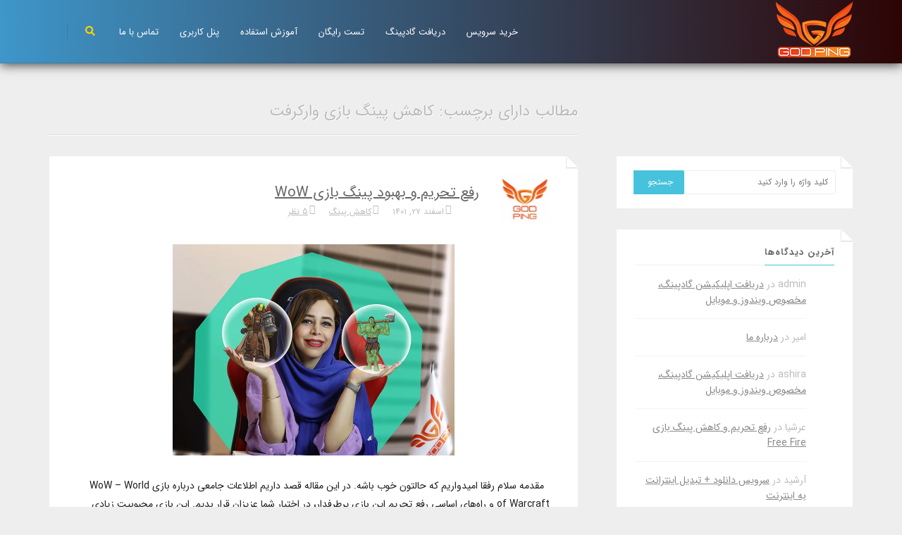

--- FILE ---
content_type: text/html; charset=UTF-8
request_url: https://godping.ir/amoozesh/tag/%DA%A9%D8%A7%D9%87%D8%B4-%D9%BE%DB%8C%D9%86%DA%AF-%D8%A8%D8%A7%D8%B2%DB%8C-%D9%88%D8%A7%D8%B1%DA%A9%D8%B1%D9%81%D8%AA/
body_size: 14829
content:
<!DOCTYPE html dir="rtl" lang="fa-IR" prefix="og: https://ogp.me/ns#"> <!--[if IE 8 ]><html class="ie ie8" lang="fa"> <![endif]--> <!--[if (gte IE 9)|!(IE)]><!--><html lang="fa"> <!--<![endif]--><head><meta charset="UTF-8" /><meta name="viewport" content="width=device-width, initial-scale=1, maximum-scale=1" /><meta name="language" content="fa_IR"><link rel="profile" href="https://gmpg.org/xfn/11" /><link rel="pingback" href="https://godping.ir/amoozesh/xmlrpc.php" /> <script async src="https://www.googletagmanager.com/gtag/js?id=G-RTDCHGBYPC"></script> <script async src="https://godping.ir/Theme_Godping_v2/js/ga-tag.js"></script> <style>#wpadminbar #wp-admin-bar-p404_free_top_button .ab-icon:before{content:"\f103";color:red;top:2px}</style><style>img:is([sizes="auto" i],[sizes^="auto," i]){contain-intrinsic-size:3000px 1500px}</style><title>کاهش پینگ بازی وارکرفت - گادپینگ</title><link rel="stylesheet" href="https://fonts.googleapis.com/css?family=Nunito%3A300%2C600%2C700&subset=" /><link rel="stylesheet" href="https://godping.ir/amoozesh/wp-content/cache/min/1/6a692ac73c6825ea823239b665594c5b.css" data-minify="1" /><meta name="robots" content="max-image-preview:large" /><link rel="canonical" href="https://godping.ir/amoozesh/tag/%da%a9%d8%a7%d9%87%d8%b4-%d9%be%db%8c%d9%86%da%af-%d8%a8%d8%a7%d8%b2%db%8c-%d9%88%d8%a7%d8%b1%da%a9%d8%b1%d9%81%d8%aa/" /><meta name="generator" content="All in One SEO (AIOSEO) 4.7.7" /><meta name="google" content="nositelinkssearchbox" /> <script type="application/ld+json" class="aioseo-schema">{"@context":"https:\/\/schema.org","@graph":[{"@type":"BreadcrumbList","@id":"https:\/\/godping.ir\/amoozesh\/tag\/%DA%A9%D8%A7%D9%87%D8%B4-%D9%BE%DB%8C%D9%86%DA%AF-%D8%A8%D8%A7%D8%B2%DB%8C-%D9%88%D8%A7%D8%B1%DA%A9%D8%B1%D9%81%D8%AA\/#breadcrumblist","itemListElement":[{"@type":"ListItem","@id":"https:\/\/godping.ir\/amoozesh\/#listItem","position":1,"name":"\u062e\u0627\u0646\u0647","item":"https:\/\/godping.ir\/amoozesh\/","nextItem":{"@type":"ListItem","@id":"https:\/\/godping.ir\/amoozesh\/tag\/%da%a9%d8%a7%d9%87%d8%b4-%d9%be%db%8c%d9%86%da%af-%d8%a8%d8%a7%d8%b2%db%8c-%d9%88%d8%a7%d8%b1%da%a9%d8%b1%d9%81%d8%aa\/#listItem","name":"\u06a9\u0627\u0647\u0634 \u067e\u06cc\u0646\u06af \u0628\u0627\u0632\u06cc \u0648\u0627\u0631\u06a9\u0631\u0641\u062a"}},{"@type":"ListItem","@id":"https:\/\/godping.ir\/amoozesh\/tag\/%da%a9%d8%a7%d9%87%d8%b4-%d9%be%db%8c%d9%86%da%af-%d8%a8%d8%a7%d8%b2%db%8c-%d9%88%d8%a7%d8%b1%da%a9%d8%b1%d9%81%d8%aa\/#listItem","position":2,"name":"\u06a9\u0627\u0647\u0634 \u067e\u06cc\u0646\u06af \u0628\u0627\u0632\u06cc \u0648\u0627\u0631\u06a9\u0631\u0641\u062a","previousItem":{"@type":"ListItem","@id":"https:\/\/godping.ir\/amoozesh\/#listItem","name":"\u062e\u0627\u0646\u0647"}}]},{"@type":"CollectionPage","@id":"https:\/\/godping.ir\/amoozesh\/tag\/%DA%A9%D8%A7%D9%87%D8%B4-%D9%BE%DB%8C%D9%86%DA%AF-%D8%A8%D8%A7%D8%B2%DB%8C-%D9%88%D8%A7%D8%B1%DA%A9%D8%B1%D9%81%D8%AA\/#collectionpage","url":"https:\/\/godping.ir\/amoozesh\/tag\/%DA%A9%D8%A7%D9%87%D8%B4-%D9%BE%DB%8C%D9%86%DA%AF-%D8%A8%D8%A7%D8%B2%DB%8C-%D9%88%D8%A7%D8%B1%DA%A9%D8%B1%D9%81%D8%AA\/","name":"\u06a9\u0627\u0647\u0634 \u067e\u06cc\u0646\u06af \u0628\u0627\u0632\u06cc \u0648\u0627\u0631\u06a9\u0631\u0641\u062a - \u06af\u0627\u062f\u067e\u06cc\u0646\u06af","inLanguage":"fa-IR","isPartOf":{"@id":"https:\/\/godping.ir\/amoozesh\/#website"},"breadcrumb":{"@id":"https:\/\/godping.ir\/amoozesh\/tag\/%DA%A9%D8%A7%D9%87%D8%B4-%D9%BE%DB%8C%D9%86%DA%AF-%D8%A8%D8%A7%D8%B2%DB%8C-%D9%88%D8%A7%D8%B1%DA%A9%D8%B1%D9%81%D8%AA\/#breadcrumblist"}},{"@type":"Organization","@id":"https:\/\/godping.ir\/amoozesh\/#organization","name":"\u0641\u0631\u0648\u0634\u06af\u0627\u0647 \u0633\u0631\u0648\u06cc\u0633 \u06a9\u0627\u0647\u0634 \u067e\u06cc\u0646\u06af | \u0622\u0645\u0648\u0632\u0634","description":"\u0633\u0631\u0648\u06cc\u0633 \u06a9\u0627\u0647\u0634 \u067e\u06cc\u0646\u06af","url":"https:\/\/godping.ir\/amoozesh\/"},{"@type":"WebSite","@id":"https:\/\/godping.ir\/amoozesh\/#website","url":"https:\/\/godping.ir\/amoozesh\/","name":"\u0641\u0631\u0648\u0634\u06af\u0627\u0647 \u0633\u0631\u0648\u06cc\u0633 \u06a9\u0627\u0647\u0634 \u067e\u06cc\u0646\u06af | \u0622\u0645\u0648\u0632\u0634","description":"\u0633\u0631\u0648\u06cc\u0633 \u06a9\u0627\u0647\u0634 \u067e\u06cc\u0646\u06af","inLanguage":"fa-IR","publisher":{"@id":"https:\/\/godping.ir\/amoozesh\/#organization"}}]}</script> <link rel='dns-prefetch' href='//fonts.googleapis.com' /><link rel='preconnect' href='https://fonts.gstatic.com' crossorigin /><link rel="alternate" type="application/rss+xml" title="فروشگاه سرویس کاهش پینگ | آموزش &raquo; خوراک" href="https://godping.ir/amoozesh/feed/" /><link rel="alternate" type="application/rss+xml" title="فروشگاه سرویس کاهش پینگ | آموزش &raquo; خوراک دیدگاه‌ها" href="https://godping.ir/amoozesh/comments/feed/" /><link rel="alternate" type="application/rss+xml" title="فروشگاه سرویس کاهش پینگ | آموزش &raquo; کاهش پینگ بازی وارکرفت خوراک برچسب" href="https://godping.ir/amoozesh/tag/%da%a9%d8%a7%d9%87%d8%b4-%d9%be%db%8c%d9%86%da%af-%d8%a8%d8%a7%d8%b2%db%8c-%d9%88%d8%a7%d8%b1%da%a9%d8%b1%d9%81%d8%aa/feed/" /><style id='wp-emoji-styles-inline-css' type='text/css'>img.wp-smiley,img.emoji{display:inline!important;border:none!important;box-shadow:none!important;height:1em!important;width:1em!important;margin:0 0.07em!important;vertical-align:-0.1em!important;background:none!important;padding:0!important}</style><style id='classic-theme-styles-inline-css' type='text/css'>
/*! This file is auto-generated */
.wp-block-button__link{color:#fff;background-color:#32373c;border-radius:9999px;box-shadow:none;text-decoration:none;padding:calc(.667em + 2px) calc(1.333em + 2px);font-size:1.125em}.wp-block-file__button{background:#32373c;color:#fff;text-decoration:none}</style><style id='global-styles-inline-css' type='text/css'>:root{--wp--preset--aspect-ratio--square:1;--wp--preset--aspect-ratio--4-3:4/3;--wp--preset--aspect-ratio--3-4:3/4;--wp--preset--aspect-ratio--3-2:3/2;--wp--preset--aspect-ratio--2-3:2/3;--wp--preset--aspect-ratio--16-9:16/9;--wp--preset--aspect-ratio--9-16:9/16;--wp--preset--color--black:#000;--wp--preset--color--cyan-bluish-gray:#abb8c3;--wp--preset--color--white:#fff;--wp--preset--color--pale-pink:#f78da7;--wp--preset--color--vivid-red:#cf2e2e;--wp--preset--color--luminous-vivid-orange:#ff6900;--wp--preset--color--luminous-vivid-amber:#fcb900;--wp--preset--color--light-green-cyan:#7bdcb5;--wp--preset--color--vivid-green-cyan:#00d084;--wp--preset--color--pale-cyan-blue:#8ed1fc;--wp--preset--color--vivid-cyan-blue:#0693e3;--wp--preset--color--vivid-purple:#9b51e0;--wp--preset--gradient--vivid-cyan-blue-to-vivid-purple:linear-gradient(135deg,rgba(6,147,227,1) 0%,rgb(155,81,224) 100%);--wp--preset--gradient--light-green-cyan-to-vivid-green-cyan:linear-gradient(135deg,rgb(122,220,180) 0%,rgb(0,208,130) 100%);--wp--preset--gradient--luminous-vivid-amber-to-luminous-vivid-orange:linear-gradient(135deg,rgba(252,185,0,1) 0%,rgba(255,105,0,1) 100%);--wp--preset--gradient--luminous-vivid-orange-to-vivid-red:linear-gradient(135deg,rgba(255,105,0,1) 0%,rgb(207,46,46) 100%);--wp--preset--gradient--very-light-gray-to-cyan-bluish-gray:linear-gradient(135deg,rgb(238,238,238) 0%,rgb(169,184,195) 100%);--wp--preset--gradient--cool-to-warm-spectrum:linear-gradient(135deg,rgb(74,234,220) 0%,rgb(151,120,209) 20%,rgb(207,42,186) 40%,rgb(238,44,130) 60%,rgb(251,105,98) 80%,rgb(254,248,76) 100%);--wp--preset--gradient--blush-light-purple:linear-gradient(135deg,rgb(255,206,236) 0%,rgb(152,150,240) 100%);--wp--preset--gradient--blush-bordeaux:linear-gradient(135deg,rgb(254,205,165) 0%,rgb(254,45,45) 50%,rgb(107,0,62) 100%);--wp--preset--gradient--luminous-dusk:linear-gradient(135deg,rgb(255,203,112) 0%,rgb(199,81,192) 50%,rgb(65,88,208) 100%);--wp--preset--gradient--pale-ocean:linear-gradient(135deg,rgb(255,245,203) 0%,rgb(182,227,212) 50%,rgb(51,167,181) 100%);--wp--preset--gradient--electric-grass:linear-gradient(135deg,rgb(202,248,128) 0%,rgb(113,206,126) 100%);--wp--preset--gradient--midnight:linear-gradient(135deg,rgb(2,3,129) 0%,rgb(40,116,252) 100%);--wp--preset--font-size--small:13px;--wp--preset--font-size--medium:20px;--wp--preset--font-size--large:36px;--wp--preset--font-size--x-large:42px;--wp--preset--spacing--20:.44rem;--wp--preset--spacing--30:.67rem;--wp--preset--spacing--40:1rem;--wp--preset--spacing--50:1.5rem;--wp--preset--spacing--60:2.25rem;--wp--preset--spacing--70:3.38rem;--wp--preset--spacing--80:5.06rem;--wp--preset--shadow--natural:6px 6px 9px rgba(0,0,0,.2);--wp--preset--shadow--deep:12px 12px 50px rgba(0,0,0,.4);--wp--preset--shadow--sharp:6px 6px 0 rgba(0,0,0,.2);--wp--preset--shadow--outlined:6px 6px 0 -3px rgba(255,255,255,1),6px 6px rgba(0,0,0,1);--wp--preset--shadow--crisp:6px 6px 0 rgba(0,0,0,1)}:where(.is-layout-flex){gap:.5em}:where(.is-layout-grid){gap:.5em}body .is-layout-flex{display:flex}.is-layout-flex{flex-wrap:wrap;align-items:center}.is-layout-flex>:is(*,div){margin:0}body .is-layout-grid{display:grid}.is-layout-grid>:is(*,div){margin:0}:where(.wp-block-columns.is-layout-flex){gap:2em}:where(.wp-block-columns.is-layout-grid){gap:2em}:where(.wp-block-post-template.is-layout-flex){gap:1.25em}:where(.wp-block-post-template.is-layout-grid){gap:1.25em}.has-black-color{color:var(--wp--preset--color--black)!important}.has-cyan-bluish-gray-color{color:var(--wp--preset--color--cyan-bluish-gray)!important}.has-white-color{color:var(--wp--preset--color--white)!important}.has-pale-pink-color{color:var(--wp--preset--color--pale-pink)!important}.has-vivid-red-color{color:var(--wp--preset--color--vivid-red)!important}.has-luminous-vivid-orange-color{color:var(--wp--preset--color--luminous-vivid-orange)!important}.has-luminous-vivid-amber-color{color:var(--wp--preset--color--luminous-vivid-amber)!important}.has-light-green-cyan-color{color:var(--wp--preset--color--light-green-cyan)!important}.has-vivid-green-cyan-color{color:var(--wp--preset--color--vivid-green-cyan)!important}.has-pale-cyan-blue-color{color:var(--wp--preset--color--pale-cyan-blue)!important}.has-vivid-cyan-blue-color{color:var(--wp--preset--color--vivid-cyan-blue)!important}.has-vivid-purple-color{color:var(--wp--preset--color--vivid-purple)!important}.has-black-background-color{background-color:var(--wp--preset--color--black)!important}.has-cyan-bluish-gray-background-color{background-color:var(--wp--preset--color--cyan-bluish-gray)!important}.has-white-background-color{background-color:var(--wp--preset--color--white)!important}.has-pale-pink-background-color{background-color:var(--wp--preset--color--pale-pink)!important}.has-vivid-red-background-color{background-color:var(--wp--preset--color--vivid-red)!important}.has-luminous-vivid-orange-background-color{background-color:var(--wp--preset--color--luminous-vivid-orange)!important}.has-luminous-vivid-amber-background-color{background-color:var(--wp--preset--color--luminous-vivid-amber)!important}.has-light-green-cyan-background-color{background-color:var(--wp--preset--color--light-green-cyan)!important}.has-vivid-green-cyan-background-color{background-color:var(--wp--preset--color--vivid-green-cyan)!important}.has-pale-cyan-blue-background-color{background-color:var(--wp--preset--color--pale-cyan-blue)!important}.has-vivid-cyan-blue-background-color{background-color:var(--wp--preset--color--vivid-cyan-blue)!important}.has-vivid-purple-background-color{background-color:var(--wp--preset--color--vivid-purple)!important}.has-black-border-color{border-color:var(--wp--preset--color--black)!important}.has-cyan-bluish-gray-border-color{border-color:var(--wp--preset--color--cyan-bluish-gray)!important}.has-white-border-color{border-color:var(--wp--preset--color--white)!important}.has-pale-pink-border-color{border-color:var(--wp--preset--color--pale-pink)!important}.has-vivid-red-border-color{border-color:var(--wp--preset--color--vivid-red)!important}.has-luminous-vivid-orange-border-color{border-color:var(--wp--preset--color--luminous-vivid-orange)!important}.has-luminous-vivid-amber-border-color{border-color:var(--wp--preset--color--luminous-vivid-amber)!important}.has-light-green-cyan-border-color{border-color:var(--wp--preset--color--light-green-cyan)!important}.has-vivid-green-cyan-border-color{border-color:var(--wp--preset--color--vivid-green-cyan)!important}.has-pale-cyan-blue-border-color{border-color:var(--wp--preset--color--pale-cyan-blue)!important}.has-vivid-cyan-blue-border-color{border-color:var(--wp--preset--color--vivid-cyan-blue)!important}.has-vivid-purple-border-color{border-color:var(--wp--preset--color--vivid-purple)!important}.has-vivid-cyan-blue-to-vivid-purple-gradient-background{background:var(--wp--preset--gradient--vivid-cyan-blue-to-vivid-purple)!important}.has-light-green-cyan-to-vivid-green-cyan-gradient-background{background:var(--wp--preset--gradient--light-green-cyan-to-vivid-green-cyan)!important}.has-luminous-vivid-amber-to-luminous-vivid-orange-gradient-background{background:var(--wp--preset--gradient--luminous-vivid-amber-to-luminous-vivid-orange)!important}.has-luminous-vivid-orange-to-vivid-red-gradient-background{background:var(--wp--preset--gradient--luminous-vivid-orange-to-vivid-red)!important}.has-very-light-gray-to-cyan-bluish-gray-gradient-background{background:var(--wp--preset--gradient--very-light-gray-to-cyan-bluish-gray)!important}.has-cool-to-warm-spectrum-gradient-background{background:var(--wp--preset--gradient--cool-to-warm-spectrum)!important}.has-blush-light-purple-gradient-background{background:var(--wp--preset--gradient--blush-light-purple)!important}.has-blush-bordeaux-gradient-background{background:var(--wp--preset--gradient--blush-bordeaux)!important}.has-luminous-dusk-gradient-background{background:var(--wp--preset--gradient--luminous-dusk)!important}.has-pale-ocean-gradient-background{background:var(--wp--preset--gradient--pale-ocean)!important}.has-electric-grass-gradient-background{background:var(--wp--preset--gradient--electric-grass)!important}.has-midnight-gradient-background{background:var(--wp--preset--gradient--midnight)!important}.has-small-font-size{font-size:var(--wp--preset--font-size--small)!important}.has-medium-font-size{font-size:var(--wp--preset--font-size--medium)!important}.has-large-font-size{font-size:var(--wp--preset--font-size--large)!important}.has-x-large-font-size{font-size:var(--wp--preset--font-size--x-large)!important}:where(.wp-block-post-template.is-layout-flex){gap:1.25em}:where(.wp-block-post-template.is-layout-grid){gap:1.25em}:where(.wp-block-columns.is-layout-flex){gap:2em}:where(.wp-block-columns.is-layout-grid){gap:2em}:root :where(.wp-block-pullquote){font-size:1.5em;line-height:1.6}</style><noscript></noscript><script type="text/javascript" src="https://godping.ir/amoozesh/wp-content/cache/busting/1/amoozesh/wp-includes/js/jquery/jquery.min-3.7.1.js" id="jquery-core-js"></script> <link rel="https://api.w.org/" href="https://godping.ir/amoozesh/wp-json/" /><link rel="alternate" title="JSON" type="application/json" href="https://godping.ir/amoozesh/wp-json/wp/v2/tags/811" /><link rel="EditURI" type="application/rsd+xml" title="RSD" href="https://godping.ir/amoozesh/xmlrpc.php?rsd" /><meta name="generator" content="WordPress 6.7.4" /><meta name="generator" content="Redux 4.5.4" /><link rel="shortcut icon" href="https://godping.ir/amoozesh/wp-content/uploads/2020/01/favicon.png"><style type="text/css">.wpd-rating-stars,.wpd-rate-starts{direction:ltr}.blog-posts h2{font-weight:600}hr{border-top:3px solid #cecece}.blog-posts h2{padding-top:8px}.blog-posts h3{padding-top:8px}.blog-posts h4{padding-top:8px}@media (max-width:782px){.header .logo img{height:60px}}@media (max-width:480px){.header .logo img{height:50px}}</style><style type="text/css">.st-menu,.st-menu .widget .fetched_tweets li,.st-menu .widget .fetched_tweets li a{color:}.st-menu .widget .recentcomments .comment-author,.st-menu .widget.widget_categories ul li a,.st-menu .widget.widget_pages ul li a,.st-menu .widget.widget_meta ul li a,.st-menu .widget.widget_archive ul li a,.st-menu .widget.widget_recent_entries ul li a,.st-menu .widget .smart_post .post-right h3 a,.st-menu .widget .recentcomments .comment-author a,.st-menu #wp-calendar thead th,.st-menu .widget .fetched_tweets li .wdtf-screen-name a{color:}.st-menu .widget.widget_categories ul li a:hover,.st-menu .widget.widget_pages ul li a:hover,.st-menu .widget.widget_meta ul li a:hover,.st-menu .widget.widget_archive ul li a:hover,.st-menu .widget.widget_recent_entries ul li a:hover,.st-menu .widget .smart_post .post-right h3 a:hover,.st-menu .widget .recentcomments .comment-author a:hover,.st-menu .widget .fetched_tweets li .wdtf-screen-name a:hover,.st-menu .widget .fetched_tweets li .times a:hover,.st-menu .widget .recentcomments .comment-c a:hover,.st-menu .widget .tagcloud a:hover{color:!important}.st-menu .widget .tagcloud a:hover{border-color:}a{color:}a:hover,.widget.widget_categories ul li a:hover,.widget.widget_pages ul li a:hover,.widget.widget_archive ul li a:hover,.widget.widget_recent_entries ul li a:hover,.widget .recentcomments .comment-c a:hover,.sidebar a:hover,.st-menu .widget.widget_categories ul li a:hover,.st-menu .widget.widget_pages ul li a:hover,.st-menu .widget.widget_meta ul li a:hover,.st-menu .widget.widget_archive ul li a:hover,.st-menu .widget.widget_recent_entries ul li a:hover,.st-menu .widget .smart_post .post-right h3 a:hover,.st-menu .widget .recentcomments .comment-author a:hover,.st-menu .widget .fetched_tweets li .wdtf-screen-name a:hover,.st-menu .widget .fetched_tweets li .times a:hover,.st-menu .widget .recentcomments .comment-c a:hover,.st-menu .widget .tagcloud a:hover,.post-head h2.post-title a:hover{color:}.st-menu .widget.widget-about .social-icon a:hover{background-color:!important}.widget .tagcloud a:hover{color:!important}.widget .tagcloud a:hover{border-color:!important}#header{background-color:#56152A}#header h1 a{color:}#header .tagline{color:}.nav-menu li a{color:}.nav-menu li a:hover,.responsive-menu .nav-menu ul ul li a:hover{color:}.header-left .show-search{color:}.header-left .show-search:hover{color:}.header-left .show-sidebar{color:}.header-left .show-sidebar:hover{color:}.nav-menu>ul>li.current-menu-item>a,.nav-menu>ul>li.current-menu-ancestor>a{color:}#header{height:90px;line-height:90px}</style><style type="text/css">.recentcomments a{display:inline!important;padding:0!important;margin:0!important}</style><style type="text/css" id="wp-custom-css">.page-numbers{display:inline-block!important;margin-bottom:0!important;border:none!important;background-color:transparent!important;color:black!important}.page-numbers:hover{box-shadow:none!important}.page-pagination{padding:0!important}.page-pagination .page-numbers li a,.page-pagination .page-numbers li span{text-decoration:none!important}.page-pagination .page-numbers li a:hover,.page-pagination .page-numbers li span:hover{color:orange!important;box-shadow:none!important}.page-pagination .page-numbers li a{background-color:transparent!important}.page-pagination .page-numbers li span{color:orange!important;font-weight:800}.aligncenter{display:block;margin-left:auto;margin-right:auto}img.aligncenter{display:block;margin-left:auto;margin-right:auto;clear:both}</style><style id="zoomarts_options-dynamic-css" title="dynamic-css" class="redux-options-output">body{font-family:Nunito;line-height:22px;font-weight:300;font-style:normal;color:#bbb;font-size:14px}h1{font-family:Nunito;line-height:30px;font-weight:300;color:#777;font-size:24px}h2{font-family:Nunito;line-height:28px;font-weight:300;color:#777;font-size:22px}h3{font-family:Nunito;line-height:24px;font-weight:600;color:#777;font-size:18px}h4{font-family:Nunito;line-height:22px;font-weight:600;color:#777;font-size:16px}h5{font-family:Nunito;line-height:20px;font-weight:600;color:#777;font-size:14px}h6{font-family:Nunito;line-height:18px;font-weight:600;color:#777;font-size:12px}#header h1{font-family:Nunito;line-height:40px;font-weight:700;font-size:40px}.nav-menu li a{font-family:Nunito;font-weight:300;font-size:13px}.nav-menu ul ul li a{font-family:Nunito;font-weight:300;color:#ddd;font-size:12px}.page-inner .page-header{font-family:Nunito;line-height:30px;font-weight:300;color:#666;font-size:22px}.page-desc{font-family:Nunito;line-height:24px;font-weight:300;color:#aaa;font-size:13px}.post-head h2.post-title{font-family:Nunito;line-height:28px;font-weight:300;font-size:20px}</style><noscript><style id="rocket-lazyload-nojs-css">.rll-youtube-player,[data-lazy-src]{display:none!important}</style></noscript></head><body data-rsssl=1 class="rtl archive tag tag-811"> <noscript><iframe src="https://www.googletagmanager.com/ns.html?id=GTM-K44SD49M"
height="0" width="0" style="display:none;visibility:hidden"></iframe></noscript><div id="header" class="header"><div class="container"><div class="logo"> <a href="https://godping.ir/amoozesh/" title="فروشگاه سرویس کاهش پینگ | آموزش" rel="home"><img src="data:image/svg+xml,%3Csvg%20xmlns='http://www.w3.org/2000/svg'%20viewBox='0%200%200%200'%3E%3C/svg%3E" alt="" data-lazy-src="https://godping.ir/amoozesh/wp-content/uploads/2019/12/Header-Logo.png" /><noscript><img src="https://godping.ir/amoozesh/wp-content/uploads/2019/12/Header-Logo.png" alt="" /></noscript></a></div><div class="header-left"><div class="nav-menu"><ul id="menu-%d8%b5%d9%81%d8%ad%d9%87-%d8%ae%d8%b1%db%8c%d8%af" class="menu"><li id="menu-item-77" class="menu-item menu-item-type-custom menu-item-object-custom menu-item-77"><a href="https://godping.ir/buy.php">خرید سرویس</a></li><li id="menu-item-774" class="menu-item menu-item-type-custom menu-item-object-custom menu-item-774"><a href="https://godping.ir/amoozesh/دریافت-اپلیکیشن-گادپینگ،-مخصوص-ویندو/">دریافت گادپینگ</a></li><li id="menu-item-746" class="menu-item menu-item-type-custom menu-item-object-custom menu-item-746"><a href="https://godping.ir/free-test.php">تست رایگان</a></li><li id="menu-item-744" class="menu-item menu-item-type-custom menu-item-object-custom menu-item-744"><a href="https://godping.ir/help.php">آموزش استفاده</a></li><li id="menu-item-1082" class="menu-item menu-item-type-custom menu-item-object-custom menu-item-1082"><a href="https://godping.ir/panel.php">پنل کاربری</a></li><li id="menu-item-771" class="menu-item menu-item-type-custom menu-item-object-custom menu-item-771"><a href="https://godping.ir/amoozesh/اطلاعات-تماس-godping-ir/">تماس با ما</a></li></ul></div> <a href="#" data-toggle="modal" data-target="#search-modal" class="show-search"><i class="fa fa-search" style="color:#ffd400"></i></a></div><div class="responsive-menu"> <a class="toggle-menu" href="#">نمایش منو <i class="fa fa-bars"></i></a><div class="nav-menu collapse"><ul id="menu-%d8%b5%d9%81%d8%ad%d9%87-%d8%ae%d8%b1%db%8c%d8%af-1" class="menu"><li class="menu-item menu-item-type-custom menu-item-object-custom menu-item-77"><a href="https://godping.ir/buy.php">خرید سرویس</a></li><li class="menu-item menu-item-type-custom menu-item-object-custom menu-item-774"><a href="https://godping.ir/amoozesh/دریافت-اپلیکیشن-گادپینگ،-مخصوص-ویندو/">دریافت گادپینگ</a></li><li class="menu-item menu-item-type-custom menu-item-object-custom menu-item-746"><a href="https://godping.ir/free-test.php">تست رایگان</a></li><li class="menu-item menu-item-type-custom menu-item-object-custom menu-item-744"><a href="https://godping.ir/help.php">آموزش استفاده</a></li><li class="menu-item menu-item-type-custom menu-item-object-custom menu-item-1082"><a href="https://godping.ir/panel.php">پنل کاربری</a></li><li class="menu-item menu-item-type-custom menu-item-object-custom menu-item-771"><a href="https://godping.ir/amoozesh/اطلاعات-تماس-godping-ir/">تماس با ما</a></li></ul></div></div></div></div><div id="search-modal" class="search-modal modal fade" tabindex="-1" role="dialog" aria-labelledby="myModalLabel" aria-hidden="true"> <a class="close" data-dismiss="modal" aria-hidden="true">&times;</a><div class="modal-dialog"><form role="search" method="get" class="searchform" action="https://godping.ir/amoozesh/"> <input type="search" class="field" name="s" value="کلید واژه را وارد کنید" onfocus="if(this.value==this.defaultValue)this.value='';" onblur="if(this.value=='')this.value=this.defaultValue;" /> <button type="submit" id="searchsubmit"><i class="fa fa-search"></i></button></form></div></div><div id="main-content" class="container"><div class="row"><div class="col-md-8"><h2 class="page-header"> مطالب دارای برچسب: کاهش پینگ بازی وارکرفت</h2></div></div><div class="row"><div class="blog-posts col-md-8"><div class="post-1811 post type-post status-publish format-standard has-post-thumbnail hentry category-1 tag-dns--world-of-warcraft tag-dns--wow tag-dns-- tag-dns---- tag-vpn--world-of-warcraft tag-vpn--wow tag-vpn-- tag-vpn---- tag---world-of-warcraft tag---wow tag-1129 tag-1130 tag----world-of-warcraft tag----wow tag-1135 tag-1136 tag-1132 tag-1133 tag-1139 tag-1140 tag-1143 tag-1144 tag-1203 tag-1204 tag-----world-of-warcraft tag-----wow tag-1198 tag-1199 tag-1194 tag-1195 tag-1201 tag-1127 tag-1146 tag-1147 tag------world-of-warcraft tag------wow tag-1157 tag-1158 tag-1150 tag-1151 tag-1153 tag-1154 tag-1220 tag-1221 tag-683 tag-1125 tag-1161 tag-1162 tag-1167 tag-1168 tag-1164 tag-1165 tag-1171 tag-1172 tag-1176 tag-1177 tag-1213 tag-1214 tag-1209 tag-1210 tag-811 tag-1184 tag-1206 tag-1207 tag-1181 tag-1182 tag-1179 tag-1190 tag-1191 tag-1186 tag-1187 tag-1229 tag-1230" id="post-1811"><div class="post-head"><h2 class="post-title"> <a href="https://godping.ir/amoozesh/%d8%b1%d9%81%d8%b9-%d8%aa%d8%ad%d8%b1%db%8c%d9%85-%d9%88-%d8%a8%d9%87%d8%a8%d9%88%d8%af-%d9%be%db%8c%d9%86%da%af-%d8%a8%d8%a7%d8%b2%db%8c-wow/" rel="bookmark" title="لینک به رفع تحریم و بهبود پینگ بازی WoW"> رفع تحریم و بهبود پینگ بازی WoW</a></h2><ul class="post-meta"><li><i class="icon-clock"></i> اسفند ۲۷, ۱۴۰۱</li><li><i class="icon-pen"></i> <a href="https://godping.ir/amoozesh/category/%da%a9%d8%a7%d9%87%d8%b4-%d9%be%db%8c%d9%86%da%af/" rel="category tag">کاهش پینگ</a></li><li><i class="icon-bubbles"></i> <a href="https://godping.ir/amoozesh/%d8%b1%d9%81%d8%b9-%d8%aa%d8%ad%d8%b1%db%8c%d9%85-%d9%88-%d8%a8%d9%87%d8%a8%d9%88%d8%af-%d9%be%db%8c%d9%86%da%af-%d8%a8%d8%a7%d8%b2%db%8c-wow/#comments">5 نظر</a></li></ul><div class="post-avatar"><img data-del="avatar" src="data:image/svg+xml,%3Csvg%20xmlns='http://www.w3.org/2000/svg'%20viewBox='0%200%2070%2070'%3E%3C/svg%3E" class='avatar pp-user-avatar avatar-70 photo ' height='70' width='70' data-lazy-src="https://godping.ir/amoozesh/wp-content/uploads/2019/12/Godping-Avatar-F-150x150.jpg"/><noscript><img data-del="avatar" src='https://godping.ir/amoozesh/wp-content/uploads/2019/12/Godping-Avatar-F-150x150.jpg' class='avatar pp-user-avatar avatar-70 photo ' height='70' width='70'/></noscript></div></div><div class="post-thumb"><div class="post-type-icon"><i class="icon-pencil"></i></div> <a title="لینک به رفع تحریم و بهبود پینگ بازی WoW" href="https://godping.ir/amoozesh/%d8%b1%d9%81%d8%b9-%d8%aa%d8%ad%d8%b1%db%8c%d9%85-%d9%88-%d8%a8%d9%87%d8%a8%d9%88%d8%af-%d9%be%db%8c%d9%86%da%af-%d8%a8%d8%a7%d8%b2%db%8c-wow/"> <img width="800" height="600" src="data:image/svg+xml,%3Csvg%20xmlns='http://www.w3.org/2000/svg'%20viewBox='0%200%20800%20600'%3E%3C/svg%3E" class="attachment-post-thumbnails size-post-thumbnails wp-post-image" alt="" decoding="async" fetchpriority="high" data-lazy-srcset="https://godping.ir/amoozesh/wp-content/uploads/2023/03/World-of-Warcraft-Godping.webp 800w, https://godping.ir/amoozesh/wp-content/uploads/2023/03/World-of-Warcraft-Godping-768x576.webp 768w" data-lazy-sizes="(max-width: 800px) 100vw, 800px" data-lazy-src="https://godping.ir/amoozesh/wp-content/uploads/2023/03/World-of-Warcraft-Godping.webp" /><noscript><img width="800" height="600" src="https://godping.ir/amoozesh/wp-content/uploads/2023/03/World-of-Warcraft-Godping.webp" class="attachment-post-thumbnails size-post-thumbnails wp-post-image" alt="" decoding="async" fetchpriority="high" srcset="https://godping.ir/amoozesh/wp-content/uploads/2023/03/World-of-Warcraft-Godping.webp 800w, https://godping.ir/amoozesh/wp-content/uploads/2023/03/World-of-Warcraft-Godping-768x576.webp 768w" sizes="(max-width: 800px) 100vw, 800px" /></noscript> </a></div><div class="content-area"><p>&nbsp; مقدمه سلام رفقا امیدواریم که حالتون خوب باشه. در این مقاله قصد داریم اطلاعات جامعی درباره بازی WoW &#8211; World of Warcraft و راه‌های اساسی رفع تحریم این بازی پرطرفدار، در اختیار شما عزیزان قرار بدیم. این بازی محبوبیت زیادی بین گیمرهای ایرانی پیدا کرده و افراد زیادی هم&hellip;</p></div><div class="post-entry-bottom clearfix"> <a class="read-more" href="https://godping.ir/amoozesh/%d8%b1%d9%81%d8%b9-%d8%aa%d8%ad%d8%b1%db%8c%d9%85-%d9%88-%d8%a8%d9%87%d8%a8%d9%88%d8%af-%d9%be%db%8c%d9%86%da%af-%d8%a8%d8%a7%d8%b2%db%8c-wow/">ادامه مطلب </a><div class="post-love-share"><div class="post-love"> <a href="#" class="post-love-link" id="zoomarts-love-1811" title="Love this"><span class="love-count">16</span> <i class="icon-heart2"></i></a></div><div class="post-share"><a href="#" class="post-share-link" data-toggle="modal" data-target="#sharing-modal-1811">اشتراک <i class="icon-share"></i></a><div id="sharing-modal-1811" class="sharing-modal modal fade" tabindex="-1" role="dialog" aria-labelledby="myModalLabel" aria-hidden="true"> <a class="close" data-dismiss="modal" aria-hidden="true">&times;</a><div class="modal-dialog"><h2>Share: رفع تحریم و بهبود پینگ بازی WoW</h2><div class="social-icons"> <a href="https://www.facebook.com/sharer/sharer.php?u=https://godping.ir/amoozesh/%d8%b1%d9%81%d8%b9-%d8%aa%d8%ad%d8%b1%db%8c%d9%85-%d9%88-%d8%a8%d9%87%d8%a8%d9%88%d8%af-%d9%be%db%8c%d9%86%da%af-%d8%a8%d8%a7%d8%b2%db%8c-wow/" class="fb-share popup"><i class="fa fa-facebook"></i></a> <a href="https://twitter.com/home?status=رفع تحریم و بهبود پینگ بازی WoW https://godping.ir/amoozesh/%d8%b1%d9%81%d8%b9-%d8%aa%d8%ad%d8%b1%db%8c%d9%85-%d9%88-%d8%a8%d9%87%d8%a8%d9%88%d8%af-%d9%be%db%8c%d9%86%da%af-%d8%a8%d8%a7%d8%b2%db%8c-wow/" class="tw-share popup"><i class="fa fa-twitter"></i></a> <a href="https://plus.google.com/share?url=https://godping.ir/amoozesh/%d8%b1%d9%81%d8%b9-%d8%aa%d8%ad%d8%b1%db%8c%d9%85-%d9%88-%d8%a8%d9%87%d8%a8%d9%88%d8%af-%d9%be%db%8c%d9%86%da%af-%d8%a8%d8%a7%d8%b2%db%8c-wow/" class="gp-share popup"><i class="fa fa-google-plus"></i></a> <a href="https://www.linkedin.com/shareArticle?mini=true&amp;url=https://godping.ir/amoozesh/%d8%b1%d9%81%d8%b9-%d8%aa%d8%ad%d8%b1%db%8c%d9%85-%d9%88-%d8%a8%d9%87%d8%a8%d9%88%d8%af-%d9%be%db%8c%d9%86%da%af-%d8%a8%d8%a7%d8%b2%db%8c-wow/&amp;title=رفع تحریم و بهبود پینگ بازی WoW&amp;summary=رفع تحریم و بهبود پینگ بازی WoW" class="li-share popup"><i class="fa fa-linkedin"></i></a> <a href="https://pinterest.com/pin/create/button/?url=https://godping.ir/amoozesh/%d8%b1%d9%81%d8%b9-%d8%aa%d8%ad%d8%b1%db%8c%d9%85-%d9%88-%d8%a8%d9%87%d8%a8%d9%88%d8%af-%d9%be%db%8c%d9%86%da%af-%d8%a8%d8%a7%d8%b2%db%8c-wow/&amp;media=&amp;description=رفع تحریم و بهبود پینگ بازی WoW" class="pi-share"><i class="fa fa-pinterest"></i></a> <a href="mailto:?subject=رفع تحریم و بهبود پینگ بازی WoW&amp;body=https://godping.ir/amoozesh/%d8%b1%d9%81%d8%b9-%d8%aa%d8%ad%d8%b1%db%8c%d9%85-%d9%88-%d8%a8%d9%87%d8%a8%d9%88%d8%af-%d9%be%db%8c%d9%86%da%af-%d8%a8%d8%a7%d8%b2%db%8c-wow/" class="em-share"><i class="fa fa-envelope"></i></a></div></div></div></div></div></div></div><div class="post-22 post type-post status-publish format-standard has-post-thumbnail hentry category-1 tag-pocket-loss- tag-45 tag-44 tag-12 tag-41 tag-461 tag-463 tag-496 tag-484 tag-----ps4 tag-485 tag-2298 tag--register-- tag-994 tag---call-of-duty-mobile tag----cyber-hunter tag----warzone-2 tag-----arc-raiders tag-----arena-breakout tag-----arkheron tag-----battlefield-2042 tag-----borderlands-4 tag-----call-of-duty-modern-warfare-iii tag-----chivalry-2 tag-----clash-royale tag-----conquerors-blade tag-----counter-strike-2 tag-----cyber-hunter tag-----ea-fc-26 tag-----efootball-2024 tag-----fallout-76 tag-----mortal-kombat-11 tag-----roblox tag-----skate tag-----the-finals tag-----throne-and-liberty tag-----warzone-mobile tag-993 tag-2161 tag-1039 tag-----2 tag----2 tag---ping tag---ping-time tag-9 tag----among-us tag----clash-of-clans tag----dead-by-daylight tag----dls-2024 tag----dota2 tag----fortnite tag----fragpunk tag----night-crows tag----pubg-new-state tag----tekken-8 tag----undawn tag----xdefiant tag-30 tag-----dls-2024 tag-----ea-fc-25 tag-----fragpunk tag-----illuvium tag-----lost-light tag-----night-crows tag-----pubg tag-----realm-royale tag-----smash-legends tag-----squad-busters tag-----street-fighter-6 tag-----undawn tag-----warcraft-3 tag-----warcraft-iii tag-----xdefiant tag-----zula-mobile tag------2 tag-3377 tag-2162 tag-25 tag-3375 tag--nat-type-ps4 tag--nat-type--2 tag--nat-type-- tag--nat-type- tag-469 tag----ps4 tag----ps5 tag-471 tag-470 tag---nat-type tag-482 tag---join- tag---nat-type-ps4 tag---nat-type-- tag---nat-type- tag---pocket-loss- tag------psn tag-----dota2 tag-872 tag-716 tag-----thetan-arena tag-717 tag-----clash-of-clans tag-----dead-by-daylight tag-477 tag-871 tag----pubg tag-992 tag------clash-of-clans tag------dead-by-daylight tag-491 tag-----ps5 tag-533 tag-2163 tag-532 tag-526 tag-625 tag-624 tag-534 tag--ping tag--ping-time tag---albion-online tag---apex tag---arc-raiders tag---arkheron tag---bahrain tag---battlefield tag---battlefield-5 tag---battlefield-v tag---bloodhunt tag---borderlands-4 tag---brawl-stars tag---btf tag---call-of-duty tag---call-of-duty-warzone tag---chivalry-2 tag---cod tag---cod-mobile tag---counter tag---destiny-2 tag---division tag---dls-2024 tag---dota2 tag---dubai tag---ea-fc-26 tag---efootball-pes-2022 tag---fall-guys tag---fifa tag---fifa-20 tag---fifa-21 tag---fortnite tag---fragpunk tag---game tag---heroes-of-newerth tag---league-of-legends tag---lol tag---lol-wild-rift tag---lost-ark tag---middle-east tag---mobile-legends tag---night-crows tag---online-game tag---pes tag---pes-2019 tag---pes-2020 tag---pubg tag---rainbow tag---rainbow-six tag---sea-of-thieves tag---skate tag---uae tag---undawn tag---war-thunder tag---warframe tag---world-of-tanks tag---wow tag---xdefiant tag-657 tag-907 tag-29 tag----age-of-empires-ii-definitive-edition tag----apex-legend tag----arc-raiders tag----arkheron tag----battleborn tag----battlefield tag----battlefield-1 tag----battlefield-v tag----black-squad tag----blade-soul tag----borderlands-4 tag----call-of-duty tag----call-of-duty-modern-warfare-iii tag----call-of-duty-warzone tag----chivalry-2 tag----conquerors-blade tag----counter-strike tag----crossout tag----csgo tag----dayz tag----diablo-3 tag----division-2 tag----ea-fc-25 tag----ea-fc-26 tag----elder-scrolls-online tag----euro-truck-simulator-2 tag----fallout-76 tag----fifa tag----for-honor tag----forza tag----free-fire tag----frostborn tag----grand-theft-auto-v tag----gta tag----gta-v tag----hunt-showdown tag----illuvium tag----league-of-legends tag----lifeafter tag----lol tag----mobile-legends tag----need-for-speed tag----overwatch tag----paladins tag----path-of-exile tag----pes tag----pro-evolution-soccer tag----pubg-lite tag----pubg-mobile tag----rainbow tag----realm-royale tag----red-dead-redemption-2 tag----rocket-league tag----skate tag----smash-legends tag----squad-busters tag----standoff-2 tag----star-trek tag----star-trek-online tag----street-fighter-6 tag----throne-and-liberty tag----valorant tag----warcraft-3 tag----warcraft-iii tag----warframe tag----warzone tag----wild-rift tag----world-of-tanks tag----world-of-warcraft tag----wow tag-11 tag-817 tag-837 tag-801 tag-----1 tag-----4 tag-----v tag-852 tag-842 tag-542 tag-797 tag-796 tag-846 tag-832 tag-1003 tag-----8 tag-839 tag-948 tag-834 tag-848 tag-----3 tag-819 tag-821 tag-488 tag-928 tag-3381 tag-809 tag-850 tag-791 tag-830 tag-828 tag------3 tag--------3 tag-704 tag-------3 tag-390 tag-799 tag-969 tag-813 tag-841 tag-925 tag-836 tag-703 tag-825 tag-811 tag-377 tag----v tag-906 tag-541 tag-28 tag-909 tag-908 tag-1550 tag----game tag----online-game tag-24 tag-----call-of-duty tag-----cod tag-----counter tag-----fifa tag-----fortnite tag-----league-of-legends tag-----pes tag-----world-of-tanks tag-----world-of-warcraft tag-----wow tag-543 tag-3383 tag---2 tag-658 tag-912 tag-652 tag-655 tag-395 tag-1546 tag-3379 tag-394 tag-536 tag-537 tag-369 tag----21 tag-1036 tag-378 tag-1549 tag-389 tag-910 tag-1548 tag-651 tag-----psn tag-767 tag-766 tag-765 tag-715 tag-714 tag----destiny-2 tag-768 tag-769 tag-770 tag------5 tag-995 tag-480" id="post-22"><div class="post-head"><h2 class="post-title"> <a href="https://godping.ir/amoozesh/%da%a9%d8%a7%d9%87%d8%b4-%d9%be%db%8c%d9%86%da%af-%d8%a8%d8%a7%d8%b2%db%8c-%d8%a2%d9%86%d9%84%d8%a7%db%8c%d9%86-%d8%b3%d8%b1%d9%88%db%8c%d8%b3-%da%a9%d8%a7%d9%87%d8%b4-%d9%be%db%8c%d9%86%da%af-godpi/" rel="bookmark" title="لینک به معرفی سرویس کاهش پینگ گادپینگ: کاهش پینگ بازی آنلاین"> معرفی سرویس کاهش پینگ گادپینگ: کاهش پینگ بازی آنلاین</a></h2><ul class="post-meta"><li><i class="icon-clock"></i> مهر ۲۰, ۱۳۹۳</li><li><i class="icon-pen"></i> <a href="https://godping.ir/amoozesh/category/%da%a9%d8%a7%d9%87%d8%b4-%d9%be%db%8c%d9%86%da%af/" rel="category tag">کاهش پینگ</a></li><li><i class="icon-bubbles"></i> <a href="https://godping.ir/amoozesh/%da%a9%d8%a7%d9%87%d8%b4-%d9%be%db%8c%d9%86%da%af-%d8%a8%d8%a7%d8%b2%db%8c-%d8%a2%d9%86%d9%84%d8%a7%db%8c%d9%86-%d8%b3%d8%b1%d9%88%db%8c%d8%b3-%da%a9%d8%a7%d9%87%d8%b4-%d9%be%db%8c%d9%86%da%af-godpi/#comments">924 نظر</a></li></ul><div class="post-avatar"><img data-del="avatar" src="data:image/svg+xml,%3Csvg%20xmlns='http://www.w3.org/2000/svg'%20viewBox='0%200%2070%2070'%3E%3C/svg%3E" class='avatar pp-user-avatar avatar-70 photo ' height='70' width='70' data-lazy-src="https://godping.ir/amoozesh/wp-content/uploads/2019/12/Godping-Avatar-F-150x150.jpg"/><noscript><img data-del="avatar" src='https://godping.ir/amoozesh/wp-content/uploads/2019/12/Godping-Avatar-F-150x150.jpg' class='avatar pp-user-avatar avatar-70 photo ' height='70' width='70'/></noscript></div></div><div class="post-thumb"><div class="post-type-icon"><i class="icon-pencil"></i></div> <a title="لینک به معرفی سرویس کاهش پینگ گادپینگ: کاهش پینگ بازی آنلاین" href="https://godping.ir/amoozesh/%da%a9%d8%a7%d9%87%d8%b4-%d9%be%db%8c%d9%86%da%af-%d8%a8%d8%a7%d8%b2%db%8c-%d8%a2%d9%86%d9%84%d8%a7%db%8c%d9%86-%d8%b3%d8%b1%d9%88%db%8c%d8%b3-%da%a9%d8%a7%d9%87%d8%b4-%d9%be%db%8c%d9%86%da%af-godpi/"> <img width="800" height="600" src="https://godping.ir/amoozesh/wp-content/uploads/2014/10/معرفی_سرویس_کاهش_پینگ_گادپینگ.webp" class="attachment-post-thumbnails size-post-thumbnails wp-post-image" alt="" decoding="async" loading="lazy" srcset="https://godping.ir/amoozesh/wp-content/uploads/2014/10/معرفی_سرویس_کاهش_پینگ_گادپینگ.webp 800w, https://godping.ir/amoozesh/wp-content/uploads/2014/10/معرفی_سرویس_کاهش_پینگ_گادپینگ-768x576.webp 768w" sizes="auto, (max-width: 800px) 100vw, 800px" /> </a></div><div class="content-area"><p>اطلاعات تکمیلی در مورد سرویس‌های کاهش پینگ گادپینگ: سرویس کاهش پینگ بازی‌های آنلاین اینترنتی از جمله : Fortnite, Rainbow Six, Valorant, Call of Duty, Division 2, Fifa, PES, FC25, FC26, Apex Legends, Cs2, Dota2, Marvel Rivals, The Finals, League of Legends, Battlefield و&#8230; لیست کامل بازی‌های تحت پوشش + توضیحات&hellip;</p></div><div class="post-entry-bottom clearfix"> <a class="read-more" href="https://godping.ir/amoozesh/%da%a9%d8%a7%d9%87%d8%b4-%d9%be%db%8c%d9%86%da%af-%d8%a8%d8%a7%d8%b2%db%8c-%d8%a2%d9%86%d9%84%d8%a7%db%8c%d9%86-%d8%b3%d8%b1%d9%88%db%8c%d8%b3-%da%a9%d8%a7%d9%87%d8%b4-%d9%be%db%8c%d9%86%da%af-godpi/">ادامه مطلب </a><div class="post-love-share"><div class="post-love"> <a href="#" class="post-love-link" id="zoomarts-love-22" title="Love this"><span class="love-count">236</span> <i class="icon-heart2"></i></a></div><div class="post-share"><a href="#" class="post-share-link" data-toggle="modal" data-target="#sharing-modal-22">اشتراک <i class="icon-share"></i></a><div id="sharing-modal-22" class="sharing-modal modal fade" tabindex="-1" role="dialog" aria-labelledby="myModalLabel" aria-hidden="true"> <a class="close" data-dismiss="modal" aria-hidden="true">&times;</a><div class="modal-dialog"><h2>Share: معرفی سرویس کاهش پینگ گادپینگ: کاهش پینگ بازی آنلاین</h2><div class="social-icons"> <a href="https://www.facebook.com/sharer/sharer.php?u=https://godping.ir/amoozesh/%da%a9%d8%a7%d9%87%d8%b4-%d9%be%db%8c%d9%86%da%af-%d8%a8%d8%a7%d8%b2%db%8c-%d8%a2%d9%86%d9%84%d8%a7%db%8c%d9%86-%d8%b3%d8%b1%d9%88%db%8c%d8%b3-%da%a9%d8%a7%d9%87%d8%b4-%d9%be%db%8c%d9%86%da%af-godpi/" class="fb-share popup"><i class="fa fa-facebook"></i></a> <a href="https://twitter.com/home?status=معرفی سرویس کاهش پینگ گادپینگ: کاهش پینگ بازی آنلاین https://godping.ir/amoozesh/%da%a9%d8%a7%d9%87%d8%b4-%d9%be%db%8c%d9%86%da%af-%d8%a8%d8%a7%d8%b2%db%8c-%d8%a2%d9%86%d9%84%d8%a7%db%8c%d9%86-%d8%b3%d8%b1%d9%88%db%8c%d8%b3-%da%a9%d8%a7%d9%87%d8%b4-%d9%be%db%8c%d9%86%da%af-godpi/" class="tw-share popup"><i class="fa fa-twitter"></i></a> <a href="https://plus.google.com/share?url=https://godping.ir/amoozesh/%da%a9%d8%a7%d9%87%d8%b4-%d9%be%db%8c%d9%86%da%af-%d8%a8%d8%a7%d8%b2%db%8c-%d8%a2%d9%86%d9%84%d8%a7%db%8c%d9%86-%d8%b3%d8%b1%d9%88%db%8c%d8%b3-%da%a9%d8%a7%d9%87%d8%b4-%d9%be%db%8c%d9%86%da%af-godpi/" class="gp-share popup"><i class="fa fa-google-plus"></i></a> <a href="https://www.linkedin.com/shareArticle?mini=true&amp;url=https://godping.ir/amoozesh/%da%a9%d8%a7%d9%87%d8%b4-%d9%be%db%8c%d9%86%da%af-%d8%a8%d8%a7%d8%b2%db%8c-%d8%a2%d9%86%d9%84%d8%a7%db%8c%d9%86-%d8%b3%d8%b1%d9%88%db%8c%d8%b3-%da%a9%d8%a7%d9%87%d8%b4-%d9%be%db%8c%d9%86%da%af-godpi/&amp;title=معرفی سرویس کاهش پینگ گادپینگ: کاهش پینگ بازی آنلاین&amp;summary=معرفی سرویس کاهش پینگ گادپینگ: کاهش پینگ بازی آنلاین" class="li-share popup"><i class="fa fa-linkedin"></i></a> <a href="https://pinterest.com/pin/create/button/?url=https://godping.ir/amoozesh/%da%a9%d8%a7%d9%87%d8%b4-%d9%be%db%8c%d9%86%da%af-%d8%a8%d8%a7%d8%b2%db%8c-%d8%a2%d9%86%d9%84%d8%a7%db%8c%d9%86-%d8%b3%d8%b1%d9%88%db%8c%d8%b3-%da%a9%d8%a7%d9%87%d8%b4-%d9%be%db%8c%d9%86%da%af-godpi/&amp;media=&amp;description=معرفی سرویس کاهش پینگ گادپینگ: کاهش پینگ بازی آنلاین" class="pi-share"><i class="fa fa-pinterest"></i></a> <a href="mailto:?subject=معرفی سرویس کاهش پینگ گادپینگ: کاهش پینگ بازی آنلاین&amp;body=https://godping.ir/amoozesh/%da%a9%d8%a7%d9%87%d8%b4-%d9%be%db%8c%d9%86%da%af-%d8%a8%d8%a7%d8%b2%db%8c-%d8%a2%d9%86%d9%84%d8%a7%db%8c%d9%86-%d8%b3%d8%b1%d9%88%db%8c%d8%b3-%da%a9%d8%a7%d9%87%d8%b4-%d9%be%db%8c%d9%86%da%af-godpi/" class="em-share"><i class="fa fa-envelope"></i></a></div></div></div></div></div></div></div></div><div class="sidebar col-md-4 col-xs-12"><div class="sidebar-inner"><div id="search-2" class="widget widget_search"><form id="searchform" action="https://godping.ir/amoozesh" method="GET"><div> <input type="text" name="s" id="s" size="15" placeholder="کلید واژه را وارد کنید" /> <input type="submit" value="جستجو " /></div></form></div><div id="recent-comments-3" class="widget widget_recent_comments"><h3 class="widget-title"><span>آخرین دیدگاه‌ها</span></h3><ul id="recentcomments"><li class="recentcomments"><span class="comment-author-link">admin</span> در <a href="https://godping.ir/amoozesh/%d8%af%d8%b1%db%8c%d8%a7%d9%81%d8%aa-%d8%a7%d9%be%d9%84%db%8c%da%a9%db%8c%d8%b4%d9%86-%da%af%d8%a7%d8%af%d9%be%db%8c%d9%86%da%af%d8%8c-%d9%85%d8%ae%d8%b5%d9%88%d8%b5-%d9%88%db%8c%d9%86%d8%af%d9%88/comment-page-16/#comment-92892">دریافت اپلیکیشن گادپینگ، مخصوص ویندوز و موبایل</a></li><li class="recentcomments"><span class="comment-author-link">امیر</span> در <a href="https://godping.ir/amoozesh/%d8%af%d8%b1%d8%a8%d8%a7%d8%b1%d9%87-%d9%85%d8%a7/comment-page-3/#comment-92891">درباره ما</a></li><li class="recentcomments"><span class="comment-author-link">ashira</span> در <a href="https://godping.ir/amoozesh/%d8%af%d8%b1%db%8c%d8%a7%d9%81%d8%aa-%d8%a7%d9%be%d9%84%db%8c%da%a9%db%8c%d8%b4%d9%86-%da%af%d8%a7%d8%af%d9%be%db%8c%d9%86%da%af%d8%8c-%d9%85%d8%ae%d8%b5%d9%88%d8%b5-%d9%88%db%8c%d9%86%d8%af%d9%88/comment-page-16/#comment-92890">دریافت اپلیکیشن گادپینگ، مخصوص ویندوز و موبایل</a></li><li class="recentcomments"><span class="comment-author-link">عرشیا</span> در <a href="https://godping.ir/amoozesh/%d8%b1%d9%81%d8%b9-%d8%aa%d8%ad%d8%b1%db%8c%d9%85-%d9%88-%da%a9%d8%a7%d9%87%d8%b4-%d9%be%db%8c%d9%86%da%af-%d8%a8%d8%a7%d8%b2%db%8c-free-fire/comment-page-1/#comment-92881">رفع تحریم و کاهش پینگ بازی Free Fire</a></li><li class="recentcomments"><span class="comment-author-link">آرشید</span> در <a href="https://godping.ir/amoozesh/%d8%aa%d8%a8%d8%af%db%8c%d9%84-%d8%a7%db%8c%d9%86%d8%aa%d8%b1%d8%a7%d9%86%d8%aa-%d8%a8%d9%87-%d8%a7%db%8c%d9%86%d8%aa%d8%b1%d9%86%d8%aa-%d8%a7%d9%81%d8%b2%d8%a7%db%8c%d8%b4-%d8%b3%d8%b1%d8%b9%d8%aa/comment-page-165/#comment-92878">سرویس دانلود + تبدیل اینترانت به اینترنت</a></li></ul></div><div id="recent-posts-2" class="widget widget_recent_entries"><h3 class="widget-title"><span>نوشته‌های تازه</span></h3><ul><li> <a href="https://godping.ir/amoozesh/%da%af%d8%a7%d8%af%d9%be%db%8c%d9%86%da%af-%d8%af%d8%b1-%d8%b1%d9%88%d8%b2%d9%87%d8%a7%db%8c-%d9%82%d8%b7%d8%b9-%d8%a7%db%8c%d9%86%d8%aa%d8%b1%d9%86%d8%aa%d8%9b-%da%af%d8%b2%d8%a7%d8%b1%d8%b4%db%8c/">گادپینگ در روزهای قطع اینترنت؛ گزارشی از آنچه گذشت</a></li><li> <a href="https://godping.ir/amoozesh/%d8%b1%d9%81%d8%b9-%d8%aa%d8%ad%d8%b1%db%8c%d9%85-%d9%88-%da%a9%d8%a7%d9%87%d8%b4-%d9%be%db%8c%d9%86%da%af-%d8%a8%d8%a7%d8%b2%db%8c-arc-raiders/">رفع تحریم و کاهش پینگ بازی ARC Raiders</a></li><li> <a href="https://godping.ir/amoozesh/%d8%a2%d9%85%d9%88%d8%b2%d8%b4-%d8%a7%d8%b3%d8%aa%d8%b1%db%8c%d9%85-%d8%af%d8%b1-%d8%a2%d9%be%d8%a7%d8%b1%d8%a7%d8%aa-%d8%a8%d8%a7-%da%a9%d9%85%da%a9-%d8%b3%d8%b1%d9%88%db%8c%d8%b3-%da%af%d8%a7%d8%af/">آموزش استریم در آپارات با کمک سرویس گادپینگ</a></li><li> <a href="https://godping.ir/amoozesh/%d8%b1%d9%81%d8%b9-%d8%aa%d8%ad%d8%b1%db%8c%d9%85-%d9%88-%da%a9%d8%a7%d9%87%d8%b4-%d9%be%db%8c%d9%86%da%af-%d8%a8%d8%a7%d8%b2%db%8c-battlefield-6/">رفع تحریم و کاهش پینگ بازی Battlefield 6</a></li><li> <a href="https://godping.ir/amoozesh/%da%af%d8%a7%d8%af%d9%be%db%8c%d9%86%da%af-11-%d8%b3%d8%a7%d9%84%d9%87-%d8%b4%d8%af-%db%8c%d8%a7%d8%b2%d8%af%d9%87-%d8%b3%d8%a7%d9%84-%d9%87%d9%85%d8%b1%d8%a7%d9%87%db%8c%d8%8c-%d8%a8%d8%af%d9%88/">گادپینگ 11 ساله شد: یازده سال همراهی، بدون لَگ، بدون توقف!</a></li></ul></div><div id="tag_cloud-3" class="widget widget_tag_cloud"><h3 class="widget-title"><span>برچسب‌ها</span></h3><div class="tagcloud"><a href="https://godping.ir/amoozesh/tag/%d8%a2%d9%85%d9%88%d8%b2%d8%b4-%da%af%d8%b1%d9%81%d8%aa%d9%86-%d9%be%db%8c%d9%86%da%af/" class="tag-cloud-link tag-link-12 tag-link-position-1" style="font-size: 13.6pt;" aria-label="آموزش گرفتن پینگ (3 مورد)">آموزش گرفتن پینگ</a> <a href="https://godping.ir/amoozesh/tag/%d8%a8%d8%b1%d8%af%d8%a7%d8%b4%d8%aa%d9%86-%d8%aa%d8%ad%d8%b1%db%8c%d9%85-%d9%be%d8%a7%d8%a8%d8%ac%db%8c/" class="tag-cloud-link tag-link-557 tag-link-position-2" style="font-size: 8pt;" aria-label="برداشتن تحریم پابجی (2 مورد)">برداشتن تحریم پابجی</a> <a href="https://godping.ir/amoozesh/tag/%d8%a8%d8%b1%d9%86%d8%a7%d9%85%d9%87-%da%a9%d8%a7%d9%87%d8%b4-%d9%be%db%8c%d9%86%da%af/" class="tag-cloud-link tag-link-357 tag-link-position-3" style="font-size: 13.6pt;" aria-label="برنامه کاهش پینگ (3 مورد)">برنامه کاهش پینگ</a> <a href="https://godping.ir/amoozesh/tag/%d8%aa%d9%88%d9%84%d8%af/" class="tag-cloud-link tag-link-2132 tag-link-position-4" style="font-size: 13.6pt;" aria-label="تولد (3 مورد)">تولد</a> <a href="https://godping.ir/amoozesh/tag/%d8%aa%d9%88%d9%84%d8%af-%da%af%d8%a7%d8%af%d9%be%db%8c%d9%86%da%af/" class="tag-cloud-link tag-link-2130 tag-link-position-5" style="font-size: 13.6pt;" aria-label="تولد گادپینگ (3 مورد)">تولد گادپینگ</a> <a href="https://godping.ir/amoozesh/tag/%d8%ad%d9%84-%d9%85%d8%b4%da%a9%d9%84-%d8%a7%d8%ac%d8%b1%d8%a7-%d9%86%d8%b4%d8%af%d9%86-call-of-duty/" class="tag-cloud-link tag-link-676 tag-link-position-6" style="font-size: 8pt;" aria-label="حل مشکل اجرا نشدن Call of Duty (2 مورد)">حل مشکل اجرا نشدن Call of Duty</a> <a href="https://godping.ir/amoozesh/tag/%d8%ad%d9%84-%d9%85%d8%b4%da%a9%d9%84-%d8%a7%d8%ac%d8%b1%d8%a7-%d9%86%d8%b4%d8%af%d9%86-call-of-duty-warzone/" class="tag-cloud-link tag-link-708 tag-link-position-7" style="font-size: 8pt;" aria-label="حل مشکل اجرا نشدن Call of Duty Warzone (2 مورد)">حل مشکل اجرا نشدن Call of Duty Warzone</a> <a href="https://godping.ir/amoozesh/tag/%d8%ad%d9%84-%d9%85%d8%b4%da%a9%d9%84-%d8%a7%d8%ac%d8%b1%d8%a7-%d9%86%d8%b4%d8%af%d9%86-cod/" class="tag-cloud-link tag-link-674 tag-link-position-8" style="font-size: 8pt;" aria-label="حل مشکل اجرا نشدن Cod (2 مورد)">حل مشکل اجرا نشدن Cod</a> <a href="https://godping.ir/amoozesh/tag/%d8%b1%d9%81%d8%b9-%d8%aa%d8%ad%d8%b1%db%8c%d9%85-free-fire/" class="tag-cloud-link tag-link-617 tag-link-position-9" style="font-size: 8pt;" aria-label="رفع تحریم Free Fire (2 مورد)">رفع تحریم Free Fire</a> <a href="https://godping.ir/amoozesh/tag/%d8%b1%d9%81%d8%b9-%d8%aa%d8%ad%d8%b1%db%8c%d9%85-%d8%a8%d8%a7%d8%b2%db%8c-cod/" class="tag-cloud-link tag-link-673 tag-link-position-10" style="font-size: 8pt;" aria-label="رفع تحریم بازی Cod (2 مورد)">رفع تحریم بازی Cod</a> <a href="https://godping.ir/amoozesh/tag/%d8%b1%d9%81%d8%b9-%d8%aa%d8%ad%d8%b1%db%8c%d9%85-%d8%a8%d8%a7%d8%b2%db%8c-free-fire/" class="tag-cloud-link tag-link-619 tag-link-position-11" style="font-size: 8pt;" aria-label="رفع تحریم بازی Free Fire (2 مورد)">رفع تحریم بازی Free Fire</a> <a href="https://godping.ir/amoozesh/tag/%d8%b1%d9%81%d8%b9-%d8%aa%d8%ad%d8%b1%db%8c%d9%85-%d8%a8%d8%a7%d8%b2%db%8c-%d9%81%d8%b1%db%8c-%d9%81%d8%a7%db%8c%d8%b1/" class="tag-cloud-link tag-link-620 tag-link-position-12" style="font-size: 8pt;" aria-label="رفع تحریم بازی فری فایر (2 مورد)">رفع تحریم بازی فری فایر</a> <a href="https://godping.ir/amoozesh/tag/%d8%b1%d9%81%d8%b9-%d8%aa%d8%ad%d8%b1%db%8c%d9%85-%d8%a8%d8%a7%d8%b2%db%8c-%d9%84%db%8c%da%af-%d8%a2%d9%81-%d9%84%d8%ac%d9%86%d8%af%d8%b2/" class="tag-cloud-link tag-link-686 tag-link-position-13" style="font-size: 8pt;" aria-label="رفع تحریم بازی لیگ آف لجندز (2 مورد)">رفع تحریم بازی لیگ آف لجندز</a> <a href="https://godping.ir/amoozesh/tag/%d8%b1%d9%81%d8%b9-%d8%aa%d8%ad%d8%b1%db%8c%d9%85-%d8%a8%d8%a7%d8%b2%db%8c-%d9%88%d8%a7%d8%b1%da%a9%d8%b1%d9%81%d8%aa/" class="tag-cloud-link tag-link-683 tag-link-position-14" style="font-size: 8pt;" aria-label="رفع تحریم بازی وارکرفت (2 مورد)">رفع تحریم بازی وارکرفت</a> <a href="https://godping.ir/amoozesh/tag/%d8%b1%d9%81%d8%b9-%d8%aa%d8%ad%d8%b1%db%8c%d9%85-%d8%a8%d8%a7%d8%b2%db%8c-%da%a9%d8%a7%d9%84%d8%a7%d9%81-%d8%af%db%8c%d9%88%d8%aa%db%8c/" class="tag-cloud-link tag-link-680 tag-link-position-15" style="font-size: 8pt;" aria-label="رفع تحریم بازی کالاف دیوتی (2 مورد)">رفع تحریم بازی کالاف دیوتی</a> <a href="https://godping.ir/amoozesh/tag/%d8%b1%d9%81%d8%b9-%d8%aa%d8%ad%d8%b1%db%8c%d9%85-%d9%81%d8%b1%db%8c-%d9%81%d8%a7%db%8c%d8%b1/" class="tag-cloud-link tag-link-618 tag-link-position-16" style="font-size: 8pt;" aria-label="رفع تحریم فری فایر (2 مورد)">رفع تحریم فری فایر</a> <a href="https://godping.ir/amoozesh/tag/%d8%b1%d9%81%d8%b9-%d9%85%d8%ad%d8%af%d9%88%d8%af%db%8c%d8%aa-free-fire/" class="tag-cloud-link tag-link-621 tag-link-position-17" style="font-size: 8pt;" aria-label="رفع محدودیت Free Fire (2 مورد)">رفع محدودیت Free Fire</a> <a href="https://godping.ir/amoozesh/tag/%d8%b1%d9%81%d8%b9-%d9%85%d8%ad%d8%af%d9%88%d8%af%db%8c%d8%aa-%d8%a8%d8%a7%d8%b2%db%8c-arena-breakout/" class="tag-cloud-link tag-link-2136 tag-link-position-18" style="font-size: 8pt;" aria-label="رفع محدودیت بازی Arena Breakout (2 مورد)">رفع محدودیت بازی Arena Breakout</a> <a href="https://godping.ir/amoozesh/tag/%d8%b1%d9%81%d8%b9-%d9%85%d8%ad%d8%af%d9%88%d8%af%db%8c%d8%aa-%d8%a8%d8%a7%d8%b2%db%8c-counter-strike-2/" class="tag-cloud-link tag-link-2138 tag-link-position-19" style="font-size: 8pt;" aria-label="رفع محدودیت بازی Counter Strike 2 (2 مورد)">رفع محدودیت بازی Counter Strike 2</a> <a href="https://godping.ir/amoozesh/tag/%d8%b1%d9%81%d8%b9-%d9%85%d8%ad%d8%af%d9%88%d8%af%db%8c%d8%aa-%d8%a8%d8%a7%d8%b2%db%8c-efootball-2024/" class="tag-cloud-link tag-link-2140 tag-link-position-20" style="font-size: 8pt;" aria-label="رفع محدودیت بازی eFootball 2024 (2 مورد)">رفع محدودیت بازی eFootball 2024</a> <a href="https://godping.ir/amoozesh/tag/%d9%85%d8%b4%da%a9%d9%84-%d8%a7%d8%ac%d8%b1%d8%a7-%d9%86%d8%b4%d8%af%d9%86-%d8%a8%d8%a7%d8%b2%db%8c-arena-breakout/" class="tag-cloud-link tag-link-2135 tag-link-position-21" style="font-size: 8pt;" aria-label="مشکل اجرا نشدن بازی Arena Breakout (2 مورد)">مشکل اجرا نشدن بازی Arena Breakout</a> <a href="https://godping.ir/amoozesh/tag/%d9%85%d8%b4%da%a9%d9%84-%d8%a7%d8%ac%d8%b1%d8%a7-%d9%86%d8%b4%d8%af%d9%86-%d8%a8%d8%a7%d8%b2%db%8c-counter-strike-2/" class="tag-cloud-link tag-link-2137 tag-link-position-22" style="font-size: 8pt;" aria-label="مشکل اجرا نشدن بازی Counter Strike 2 (2 مورد)">مشکل اجرا نشدن بازی Counter Strike 2</a> <a href="https://godping.ir/amoozesh/tag/%d9%85%d8%b4%da%a9%d9%84-%d8%a7%d8%ac%d8%b1%d8%a7-%d9%86%d8%b4%d8%af%d9%86-%d8%a8%d8%a7%d8%b2%db%8c-efootball-2024/" class="tag-cloud-link tag-link-2139 tag-link-position-23" style="font-size: 8pt;" aria-label="مشکل اجرا نشدن بازی eFootball 2024 (2 مورد)">مشکل اجرا نشدن بازی eFootball 2024</a> <a href="https://godping.ir/amoozesh/tag/%d9%85%d8%b4%da%a9%d9%84-%d8%a7%d8%ac%d8%b1%d8%a7-%d9%86%d8%b4%d8%af%d9%86-%d8%a8%d8%a7%d8%b2%db%8c-pubg-lite/" class="tag-cloud-link tag-link-2108 tag-link-position-24" style="font-size: 8pt;" aria-label="مشکل اجرا نشدن بازی pubg lite (2 مورد)">مشکل اجرا نشدن بازی pubg lite</a> <a href="https://godping.ir/amoozesh/tag/%d9%85%d8%b4%da%a9%d9%84-%d8%a7%d8%ac%d8%b1%d8%a7-%d9%86%d8%b4%d8%af%d9%86-%d8%a8%d8%a7%d8%b2%db%8c-the-finals/" class="tag-cloud-link tag-link-2215 tag-link-position-25" style="font-size: 8pt;" aria-label="مشکل اجرا نشدن بازی The Finals (2 مورد)">مشکل اجرا نشدن بازی The Finals</a> <a href="https://godping.ir/amoozesh/tag/%d9%be%d8%a7%db%8c%db%8c%d9%86-%d8%a2%d9%88%d8%b1%d8%af%d9%86-%d9%be%db%8c%d9%86%da%af/" class="tag-cloud-link tag-link-9 tag-link-position-26" style="font-size: 13.6pt;" aria-label="پایین آوردن پینگ (3 مورد)">پایین آوردن پینگ</a> <a href="https://godping.ir/amoozesh/tag/%d9%be%d8%a7%db%8c%db%8c%d9%86-%d8%a2%d9%88%d8%b1%d8%af%d9%86-%d9%be%db%8c%d9%86%da%af-%d8%a8%d8%a7%d8%b2%db%8c-arena-breakout/" class="tag-cloud-link tag-link-2149 tag-link-position-27" style="font-size: 8pt;" aria-label="پایین آوردن پینگ بازی Arena Breakout (2 مورد)">پایین آوردن پینگ بازی Arena Breakout</a> <a href="https://godping.ir/amoozesh/tag/%d9%be%d8%a7%db%8c%db%8c%d9%86-%d8%a2%d9%88%d8%b1%d8%af%d9%86-%d9%be%db%8c%d9%86%da%af-%d8%a8%d8%a7%d8%b2%db%8c-counter-strike-2/" class="tag-cloud-link tag-link-2151 tag-link-position-28" style="font-size: 8pt;" aria-label="پایین آوردن پینگ بازی Counter Strike 2 (2 مورد)">پایین آوردن پینگ بازی Counter Strike 2</a> <a href="https://godping.ir/amoozesh/tag/%d9%be%d8%a7%db%8c%db%8c%d9%86-%d8%a2%d9%88%d8%b1%d8%af%d9%86-%d9%be%db%8c%d9%86%da%af-%d8%a8%d8%a7%d8%b2%db%8c-efootball-2024/" class="tag-cloud-link tag-link-2153 tag-link-position-29" style="font-size: 8pt;" aria-label="پایین آوردن پینگ بازی eFootball 2024 (2 مورد)">پایین آوردن پینگ بازی eFootball 2024</a> <a href="https://godping.ir/amoozesh/tag/%d9%be%d8%a7%db%8c%db%8c%d9%86-%d8%a2%d9%88%d8%b1%d8%af%d9%86-%d9%be%db%8c%d9%86%da%af-%d8%a8%d8%a7%d8%b2%db%8c-the-finals/" class="tag-cloud-link tag-link-2222 tag-link-position-30" style="font-size: 8pt;" aria-label="پایین آوردن پینگ بازی The Finals (2 مورد)">پایین آوردن پینگ بازی The Finals</a> <a href="https://godping.ir/amoozesh/tag/%da%a9%d8%a7%d9%87%d8%b4-%d9%be%db%8c%d9%86%da%af/" class="tag-cloud-link tag-link-7 tag-link-position-31" style="font-size: 13.6pt;" aria-label="کاهش پینگ (3 مورد)">کاهش پینگ</a> <a href="https://godping.ir/amoozesh/tag/%da%a9%d8%a7%d9%87%d8%b4-%d9%be%db%8c%d9%86%da%af-battlefield/" class="tag-cloud-link tag-link-376 tag-link-position-32" style="font-size: 8pt;" aria-label="کاهش پینگ battlefield (2 مورد)">کاهش پینگ battlefield</a> <a href="https://godping.ir/amoozesh/tag/%da%a9%d8%a7%d9%87%d8%b4-%d9%be%db%8c%d9%86%da%af-btf/" class="tag-cloud-link tag-link-375 tag-link-position-33" style="font-size: 8pt;" aria-label="کاهش پینگ btf (2 مورد)">کاهش پینگ btf</a> <a href="https://godping.ir/amoozesh/tag/%da%a9%d8%a7%d9%87%d8%b4-%d9%be%db%8c%d9%86%da%af-cod/" class="tag-cloud-link tag-link-366 tag-link-position-34" style="font-size: 13.6pt;" aria-label="کاهش پینگ cod (3 مورد)">کاهش پینگ cod</a> <a href="https://godping.ir/amoozesh/tag/%da%a9%d8%a7%d9%87%d8%b4-%d9%be%db%8c%d9%86%da%af-counter/" class="tag-cloud-link tag-link-380 tag-link-position-35" style="font-size: 8pt;" aria-label="کاهش پینگ counter (2 مورد)">کاهش پینگ counter</a> <a href="https://godping.ir/amoozesh/tag/%da%a9%d8%a7%d9%87%d8%b4-%d9%be%db%8c%d9%86%da%af-dota2/" class="tag-cloud-link tag-link-364 tag-link-position-36" style="font-size: 13.6pt;" aria-label="کاهش پینگ dota2 (3 مورد)">کاهش پینگ dota2</a> <a href="https://godping.ir/amoozesh/tag/%da%a9%d8%a7%d9%87%d8%b4-%d9%be%db%8c%d9%86%da%af-lol/" class="tag-cloud-link tag-link-373 tag-link-position-37" style="font-size: 13.6pt;" aria-label="کاهش پینگ lol (3 مورد)">کاهش پینگ lol</a> <a href="https://godping.ir/amoozesh/tag/%da%a9%d8%a7%d9%87%d8%b4-%d9%be%db%8c%d9%86%da%af-wow/" class="tag-cloud-link tag-link-374 tag-link-position-38" style="font-size: 13.6pt;" aria-label="کاهش پینگ wow (3 مورد)">کاهش پینگ wow</a> <a href="https://godping.ir/amoozesh/tag/%da%a9%d8%a7%d9%87%d8%b4-%d9%be%db%8c%d9%86%da%af-%d8%a8%d8%a7%d8%b2%db%8c-warzone/" class="tag-cloud-link tag-link-702 tag-link-position-39" style="font-size: 8pt;" aria-label="کاهش پینگ بازی Warzone (2 مورد)">کاهش پینگ بازی Warzone</a> <a href="https://godping.ir/amoozesh/tag/%da%a9%d8%a7%d9%87%d8%b4-%d9%be%db%8c%d9%86%da%af-%d8%a8%d8%a7%d8%b2%db%8c-%d8%a2%d9%86%d9%84%d8%a7%db%8c%d9%86/" class="tag-cloud-link tag-link-11 tag-link-position-40" style="font-size: 22pt;" aria-label="کاهش پینگ بازی آنلاین (5 مورد)">کاهش پینگ بازی آنلاین</a> <a href="https://godping.ir/amoozesh/tag/%da%a9%d8%a7%d9%87%d8%b4-%d9%be%db%8c%d9%86%da%af-%d8%a8%d8%a7%d8%b2%db%8c-%da%a9%d8%a7%d9%86%d8%aa%d8%b1/" class="tag-cloud-link tag-link-390 tag-link-position-41" style="font-size: 8pt;" aria-label="کاهش پینگ بازی کانتر (2 مورد)">کاهش پینگ بازی کانتر</a> <a href="https://godping.ir/amoozesh/tag/%da%a9%d8%a7%d9%87%d8%b4-%d9%be%db%8c%d9%86%da%af-%d8%af%d8%b1-%d8%a8%d8%a7%d8%b2%db%8c/" class="tag-cloud-link tag-link-24 tag-link-position-42" style="font-size: 13.6pt;" aria-label="کاهش پینگ در بازی (3 مورد)">کاهش پینگ در بازی</a> <a href="https://godping.ir/amoozesh/tag/%da%a9%d8%a7%d9%87%d8%b4-%d9%be%db%8c%d9%86%da%af-%da%a9%d8%a7%d9%86%d8%aa%d8%b1/" class="tag-cloud-link tag-link-378 tag-link-position-43" style="font-size: 13.6pt;" aria-label="کاهش پینگ کانتر (3 مورد)">کاهش پینگ کانتر</a> <a href="https://godping.ir/amoozesh/tag/%da%a9%d8%a7%d9%87%d8%b4-%d9%be%db%8c%d9%86%da%af-%e2%80%ab%d8%a8%d8%aa%d9%84%d9%81%db%8c%d9%84%d8%af%e2%80%ac%e2%80%8e/" class="tag-cloud-link tag-link-377 tag-link-position-44" style="font-size: 8pt;" aria-label="کاهش پینگ ‫بتلفیلد‬‎ (2 مورد)">کاهش پینگ ‫بتلفیلد‬‎</a> <a href="https://godping.ir/amoozesh/tag/%da%af%d8%a7%d8%af%d9%be%db%8c%d9%86%da%af/" class="tag-cloud-link tag-link-2129 tag-link-position-45" style="font-size: 13.6pt;" aria-label="گادپینگ (3 مورد)">گادپینگ</a></div></div><div id="search-2" class="widget widget_search"><form id="searchform" action="https://godping.ir/amoozesh" method="GET"><div> <input type="text" name="s" id="s" size="15" placeholder="کلید واژه را وارد کنید" /> <input type="submit" value="جستجو " /></div></form></div><div id="recent-posts-2" class="widget widget_recent_entries"><h3 class="widget-title"><span>نوشته‌های تازه</span></h3><ul><li> <a href="https://godping.ir/amoozesh/%da%af%d8%a7%d8%af%d9%be%db%8c%d9%86%da%af-%d8%af%d8%b1-%d8%b1%d9%88%d8%b2%d9%87%d8%a7%db%8c-%d9%82%d8%b7%d8%b9-%d8%a7%db%8c%d9%86%d8%aa%d8%b1%d9%86%d8%aa%d8%9b-%da%af%d8%b2%d8%a7%d8%b1%d8%b4%db%8c/">گادپینگ در روزهای قطع اینترنت؛ گزارشی از آنچه گذشت</a></li><li> <a href="https://godping.ir/amoozesh/%d8%b1%d9%81%d8%b9-%d8%aa%d8%ad%d8%b1%db%8c%d9%85-%d9%88-%da%a9%d8%a7%d9%87%d8%b4-%d9%be%db%8c%d9%86%da%af-%d8%a8%d8%a7%d8%b2%db%8c-arc-raiders/">رفع تحریم و کاهش پینگ بازی ARC Raiders</a></li><li> <a href="https://godping.ir/amoozesh/%d8%a2%d9%85%d9%88%d8%b2%d8%b4-%d8%a7%d8%b3%d8%aa%d8%b1%db%8c%d9%85-%d8%af%d8%b1-%d8%a2%d9%be%d8%a7%d8%b1%d8%a7%d8%aa-%d8%a8%d8%a7-%da%a9%d9%85%da%a9-%d8%b3%d8%b1%d9%88%db%8c%d8%b3-%da%af%d8%a7%d8%af/">آموزش استریم در آپارات با کمک سرویس گادپینگ</a></li><li> <a href="https://godping.ir/amoozesh/%d8%b1%d9%81%d8%b9-%d8%aa%d8%ad%d8%b1%db%8c%d9%85-%d9%88-%da%a9%d8%a7%d9%87%d8%b4-%d9%be%db%8c%d9%86%da%af-%d8%a8%d8%a7%d8%b2%db%8c-battlefield-6/">رفع تحریم و کاهش پینگ بازی Battlefield 6</a></li><li> <a href="https://godping.ir/amoozesh/%da%af%d8%a7%d8%af%d9%be%db%8c%d9%86%da%af-11-%d8%b3%d8%a7%d9%84%d9%87-%d8%b4%d8%af-%db%8c%d8%a7%d8%b2%d8%af%d9%87-%d8%b3%d8%a7%d9%84-%d9%87%d9%85%d8%b1%d8%a7%d9%87%db%8c%d8%8c-%d8%a8%d8%af%d9%88/">گادپینگ 11 ساله شد: یازده سال همراهی، بدون لَگ، بدون توقف!</a></li></ul></div><div id="recent-comments-3" class="widget widget_recent_comments"><h3 class="widget-title"><span>آخرین دیدگاه‌ها</span></h3><ul id="recentcomments-3"><li class="recentcomments"><span class="comment-author-link">admin</span> در <a href="https://godping.ir/amoozesh/%d8%af%d8%b1%db%8c%d8%a7%d9%81%d8%aa-%d8%a7%d9%be%d9%84%db%8c%da%a9%db%8c%d8%b4%d9%86-%da%af%d8%a7%d8%af%d9%be%db%8c%d9%86%da%af%d8%8c-%d9%85%d8%ae%d8%b5%d9%88%d8%b5-%d9%88%db%8c%d9%86%d8%af%d9%88/comment-page-16/#comment-92892">دریافت اپلیکیشن گادپینگ، مخصوص ویندوز و موبایل</a></li><li class="recentcomments"><span class="comment-author-link">امیر</span> در <a href="https://godping.ir/amoozesh/%d8%af%d8%b1%d8%a8%d8%a7%d8%b1%d9%87-%d9%85%d8%a7/comment-page-3/#comment-92891">درباره ما</a></li><li class="recentcomments"><span class="comment-author-link">ashira</span> در <a href="https://godping.ir/amoozesh/%d8%af%d8%b1%db%8c%d8%a7%d9%81%d8%aa-%d8%a7%d9%be%d9%84%db%8c%da%a9%db%8c%d8%b4%d9%86-%da%af%d8%a7%d8%af%d9%be%db%8c%d9%86%da%af%d8%8c-%d9%85%d8%ae%d8%b5%d9%88%d8%b5-%d9%88%db%8c%d9%86%d8%af%d9%88/comment-page-16/#comment-92890">دریافت اپلیکیشن گادپینگ، مخصوص ویندوز و موبایل</a></li><li class="recentcomments"><span class="comment-author-link">عرشیا</span> در <a href="https://godping.ir/amoozesh/%d8%b1%d9%81%d8%b9-%d8%aa%d8%ad%d8%b1%db%8c%d9%85-%d9%88-%da%a9%d8%a7%d9%87%d8%b4-%d9%be%db%8c%d9%86%da%af-%d8%a8%d8%a7%d8%b2%db%8c-free-fire/comment-page-1/#comment-92881">رفع تحریم و کاهش پینگ بازی Free Fire</a></li><li class="recentcomments"><span class="comment-author-link">آرشید</span> در <a href="https://godping.ir/amoozesh/%d8%aa%d8%a8%d8%af%db%8c%d9%84-%d8%a7%db%8c%d9%86%d8%aa%d8%b1%d8%a7%d9%86%d8%aa-%d8%a8%d9%87-%d8%a7%db%8c%d9%86%d8%aa%d8%b1%d9%86%d8%aa-%d8%a7%d9%81%d8%b2%d8%a7%db%8c%d8%b4-%d8%b3%d8%b1%d8%b9%d8%aa/comment-page-165/#comment-92878">سرویس دانلود + تبدیل اینترانت به اینترنت</a></li></ul></div></div></div></div></div><div id="footer" class="footer"><div class="footer_main"><p style="text-align: right;color:#e0e0e0;">داستان ما از هدفی ساده اما مهم آغاز شد؛ بهبود تجربه بازی آنلاین برای گیمرهای ایرانی. گادپینگ، از پیشگامان ارائه سرویس‌های کاهش پینگ و رفع تحریم بازی‌های آنلاین در ایران، از سال 1393 فعالیت خود را با ارائه راهکارهای تخصصی به عنوان یک پلتفرم هوشمند آغاز کرد. گادپینگ یک سرویس کاملا ایرانی و مطمئن، امن و قدرتمند، پایدار و منحصر به‌فرد بوده که به عنوان یکی از قدیمی‌ترین ارائه‌دهندگان، با تکیه بر تجربه طولانی، اپلیکیشن اختصاصی و پشتیبانی دائمی در کنار جامعه گیمرهای ایرانی ایستاده است.</p><div class="footer_column"><div class="col_fp rrr1"><div class="col_vvxv"><h3>لینک های مفید</h3></div><ul><li><a href="https://godping.ir/free-test.php" target="_blank">تست رایگان</a></li><li><a href="https://godping.ir/buy.php">خرید سرویس</a></li><li><a href="https://godping.ir/amoozesh/دریافت-اپلیکیشن-گادپینگ،-مخصوص-ویندو/">دانلود گادپینگ</a></li><li><a href="https://godping.ir/panel.php" target="_blank">پنل کاربری</a></li><li><a href="https://godping.ir/help.php" target="_blank">آموزش استفاده</a></li><li><a href="https://godping.ir/amoozesh/پینگ-داخلی-چیست-و-چگونه-می-توان-آن-را-بر/">پینگ داخلی و نحوه بررسی آن</a></li><li><a href="https://godping.ir/amoozesh/حل-ارور-های-رایج-در-کانکشن-اتصال-به-سرو/">حل خطاهای رایج در اتصال</a></li><li><a href="https://godping.ir/amoozesh/چرا-پینگ-من-با-گادپینگ-تغییری-نکرده-است/">چرا پینگم با سرویس تغییری نکرده است؟</a></li><li><a href="https://godping.ir/amoozesh/">وبلاگ</a></li></ul></div><div class="col_fp rrr2"><div class="col_vvxv"><h3>لینک‌های مفید</h3></div><ul><li><a href="https://godping.ir/amoozesh/کاهش-پینگ-بازی-آنلاین-سرویس-کاهش-پینگ-godpi/">معرفی سرویس کاهش پینگ</a></li><li><a href="https://godping.ir/amoozesh/رفع-تحریم-بازی-ها،-بازی-هایی-که-توسط-گاد/">بازی‌های رفع تحریم شده توسط گادپینگ</a></li><li><a href="https://godping.ir/amoozesh/تبدیل-اینترانت-به-اینترنت-افزایش-سرعت/">معرفی سرویس دانلود (تبدیل اینترانت به اینترنت)</a></li><li><a href="https://godping.ir/amoozesh/سوالات-متداول-سرویس-کاهش-پینگ-در-بازی/">سوالات متداول</a></li><li><a href="https://godping.ir/amoozesh/آموزش-گرفتن-پینگ-بخش-اول-godping-ir/">آموزش گرفتن پینگ</a></li><li><a href="https://godping.ir/amoozesh/درخواست-رفع-تحریم-بازی-های-آنلاین/">درخواست رفع تحریم بازی</a></li><li><a href="https://godping.ir/amoozesh/درخواست-عودت-وجه-پرداختی/">درخواست عودت وجه</a></li><li><a href="https://godping.ir/landing/11th-celebration" target="_blank">تست شخصیت‌شناسی گیمینگ</a></li></ul></div><div class="col_fp rrr3"><div class="col_vvxv"><h3>با ما</h3></div><ul><li><a href="https://godping.ir/amoozesh/قوانین-و-شرایط-لازم-جهت-استفاده-از-سروی/">قوانین سرویس‌دهی</a></li><li><a href="https://godping.ir/login.php" target="_blank">همکاری در فروش</a></li><li><a href="https://godping.ir/amoozesh/اطلاعات-تماس-godping-ir/">تماس با ما</a></li><li><a href="https://godping.ir/amoozesh/درباره-ما/">درباره ما</a></li></ul></div></div></div><div class="container clearfix" style="margin-bottom: 30px;"><p style="text-align: center;"> <strong style="color:#efd987;">«توجه : تمامی سرورهای گادپینگ مستقر در ایران بوده و هیچ کدام از سرویس‌ها از فیلتر.ینگ عبور نمی‌کند»</strong></p></div><div class="footer_container_AvA"><div class="footer_container_cXc r1" style="margin-bottom: 10px;"><p>تماس تلفنی (روزهای کاری 9 الی 17)</p><div class="footer_support_box" style="background:#a5667a"> <a href="tel:+982191300027"> <span style="top: 3px;">021-91300027</span> <span style="top: 7px;"><i class="fas fa-phone-square"></i></span> </a></div></div><div class="footer_container_cXc r2" style="margin-bottom: 10px;"><p>پشتیبانی آنلاین</p><div class="footer_support_box" style="background:#387fa0"> <a href="https://t.me/godping_ir" rel="nofollow" target="_blank"> <span>godping@</span> <span style="top: 4px;"><i class="fab fa-telegram" style="margin-top: 3px;margin-left: -8px;"></i></span> </a></div><div class="footer_support_box" style="background: #5cad67;margin-top: 7px;"> <a href="https://wa.me/989900300027" rel="nofollow" target="_blank"> <span style="top: 5px;">09900300027</span> <i class="fa fa-whatsapp" style="top: 6px;margin-left: 15px;margin-right: -5px;position: relative;float: left;"></i> </a></div></div></div><div class="container clearfix"><div class="social-icons"> <a href="https://t.me/godping_ir" target="_blank"><i class="fab fa-telegram"></i></a> <a href="https://www.instagram.com/godping.ir/" target="_blank"><i class="fab fa-instagram"></i></a></div><p>Copyright 2014-2026 - Godping©</p></div><div class="container clearfix"><p>طراحی و پیاده‌سازی : <a href="https://rapiro.co/" target="_blank" rel="nofollow">راپیرو</a></p></div><p style="text-align:center;float: none;margin-top: 15px;"> <a href="https://godping.ir/enamad.php" target="_blank"><img src="data:image/svg+xml,%3Csvg%20xmlns='http://www.w3.org/2000/svg'%20viewBox='0%200%200%200'%3E%3C/svg%3E" alt="Enamad" style="margin-left: 10px;max-width: 100px" data-lazy-src="https://godping.ir/images/enamad-wh2.png"><noscript><img src="https://godping.ir/images/enamad-wh2.png" alt="Enamad" style="margin-left: 10px;max-width: 100px"></noscript></a> <img src="data:image/svg+xml,%3Csvg%20xmlns='http://www.w3.org/2000/svg'%20viewBox='0%200%20109%2080'%3E%3C/svg%3E" alt="لوگو گادپینگ" width="109" height="80" data-lazy-src="https://godping.ir/images/Godping_Logo_FS.png"><noscript><img src="https://godping.ir/images/Godping_Logo_FS.png" alt="لوگو گادپینگ" width="109" height="80"></noscript></p></div>  <script src="https://godping.ir/amoozesh/wp-content/cache/min/1/2759fc82e8f0f04c20f4e6c1bd201628.js" data-minify="1" defer></script></body> <script type="text/javascript" id="ppress-frontend-script-js-extra">/* <![CDATA[ */ var pp_ajax_form = {"ajaxurl":"https:\/\/godping.ir\/amoozesh\/wp-admin\/admin-ajax.php","confirm_delete":"Are you sure?","deleting_text":"Deleting...","deleting_error":"An error occurred. Please try again.","nonce":"2180e9c817","disable_ajax_form":"false","is_checkout":"0","is_checkout_tax_enabled":"0","is_checkout_autoscroll_enabled":"true"}; /* ]]> */</script> <script type="text/javascript" id="zoomarts-love-js-extra">/* <![CDATA[ */ var zoomartsLove = {"ajaxurl":"https:\/\/godping.ir\/amoozesh\/wp-admin\/admin-ajax.php"}; /* ]]> */</script> <script>window.lazyLoadOptions = {
                elements_selector: "img[data-lazy-src],.rocket-lazyload,iframe[data-lazy-src]",
                data_src: "lazy-src",
                data_srcset: "lazy-srcset",
                data_sizes: "lazy-sizes",
                class_loading: "lazyloading",
                class_loaded: "lazyloaded",
                threshold: 300,
                callback_loaded: function(element) {
                    if ( element.tagName === "IFRAME" && element.dataset.rocketLazyload == "fitvidscompatible" ) {
                        if (element.classList.contains("lazyloaded") ) {
                            if (typeof window.jQuery != "undefined") {
                                if (jQuery.fn.fitVids) {
                                    jQuery(element).parent().fitVids();
                                }
                            }
                        }
                    }
                }};
        window.addEventListener('LazyLoad::Initialized', function (e) {
            var lazyLoadInstance = e.detail.instance;
        
            if (window.MutationObserver) {
                var observer = new MutationObserver(function(mutations) {
                    var image_count = 0;
                    var iframe_count = 0;
                    var rocketlazy_count = 0;

                    mutations.forEach(function(mutation) {
                        for (i = 0; i < mutation.addedNodes.length; i++) {
                            if (typeof mutation.addedNodes[i].getElementsByTagName !== 'function') {
                                return;
                            }

                           if (typeof mutation.addedNodes[i].getElementsByClassName !== 'function') {
                                return;
                            }

                            images = mutation.addedNodes[i].getElementsByTagName('img');
                            is_image = mutation.addedNodes[i].tagName == "IMG";
                            iframes = mutation.addedNodes[i].getElementsByTagName('iframe');
                            is_iframe = mutation.addedNodes[i].tagName == "IFRAME";
                            rocket_lazy = mutation.addedNodes[i].getElementsByClassName('rocket-lazyload');

                            image_count += images.length;
			                iframe_count += iframes.length;
			                rocketlazy_count += rocket_lazy.length;
                            
                            if(is_image){
                                image_count += 1;
                            }

                            if(is_iframe){
                                iframe_count += 1;
                            }
                        }
                    } );

                    if(image_count > 0 || iframe_count > 0 || rocketlazy_count > 0){
                        lazyLoadInstance.update();
                    }
                } );
                
                var b      = document.getElementsByTagName("body")[0];
                var config = { childList: true, subtree: true };
                
                observer.observe(b, config);
            }
        }, false);</script><script data-no-minify="1" async src="https://godping.ir/amoozesh/wp-content/plugins/wp-rocket/assets/js/lazyload/11.0.6/lazyload.min.js"></script> </html>
<!-- This website is like a Rocket, isn't it? Performance optimized by WP Rocket. Learn more: https://wp-rocket.me - Debug: cached@1769896889 -->

--- FILE ---
content_type: application/javascript; charset=utf-8
request_url: https://godping.ir/Theme_Godping_v2/js/ga-tag.js
body_size: 161
content:
  window.dataLayer = window.dataLayer || [];
  function gtag(){dataLayer.push(arguments);}
  gtag('js', new Date());

  gtag('config', 'G-RTDCHGBYPC');

  <!-- Google Tag Manager -->
  (function(w,d,s,l,i){w[l]=w[l]||[];w[l].push({'gtm.start':
        new Date().getTime(),event:'gtm.js'});var f=d.getElementsByTagName(s)[0],
      j=d.createElement(s),dl=l!='dataLayer'?'&l='+l:'';j.async=true;j.src=
      'https://www.googletagmanager.com/gtm.js?id='+i+dl;f.parentNode.insertBefore(j,f);
  })(window,document,'script','dataLayer','GTM-K44SD49M');
  <!-- End Google Tag Manager -->

--- FILE ---
content_type: text/plain;charset=UTF-8
request_url: https://api.mediaad.org/v2/events/page/loaded
body_size: 47
content:
AX8UubOGvfu78bCiDm3j2cXxCZAf3I9_QhSlASOO-v1KEdxDd178FBYYMZVn63N262sX5CIHVkHbQS6MLzQytgA=